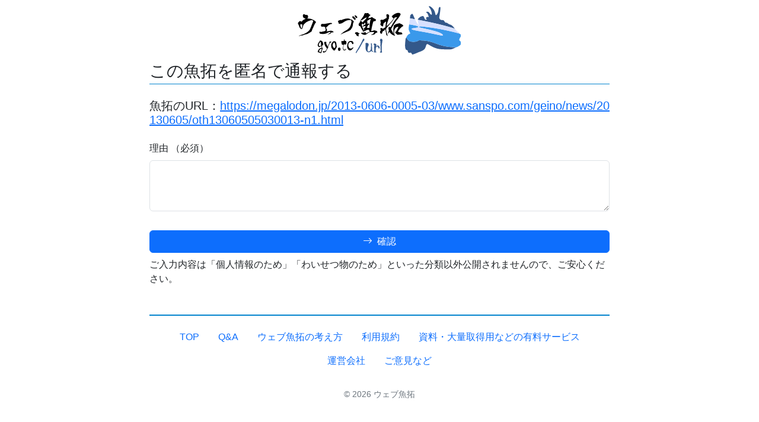

--- FILE ---
content_type: text/html; charset=utf-8
request_url: https://megalodon.jp/pc/delete/new_anonymous?fish_id=6098715&db=fp2007
body_size: 2465
content:

<!DOCTYPE html>
<html lang="ja">

<head prefix="og: http://ogp.me/ns# fb: http://ogp.me/ns/fb# article: http://ogp.me/ns/article#">

    <meta http-equiv="Content-type" content="text/html; charset=utf-8" />
<meta name="viewport" content="width=device-width, initial-scale=1.0" />
<title>ウェブ魚拓</title>
<meta name="google-site-verification" content="dOkWMpbswDV8XhD9twleAjj_nu-C9RwWTOtg8feMmAQ" />
<link rel="icon" href="/favicon.svg" type="image/svg+xml">
<link rel="apple-touch-icon" href="/apple-touch-icon.png">
<link rel="manifest" href="/manifest.webmanifest">
<link rel="icon" href="/favicon.svg" type="image/svg+xml">
<link rel="apple-touch-icon" href="/apple-touch-icon.png">
<link rel="manifest" href="/manifest.webmanifest">
<link href="//cdn.jsdelivr.net/npm/bootstrap@5.3.0/dist/css/bootstrap.min.css" rel="stylesheet" integrity="sha384-9ndCyUaIbzAi2FUVXJi0CjmCapSmO7SnpJef0486qhLnuZ2cdeRhO02iuK6FUUVM" crossorigin="anonymous">
<link rel="stylesheet" href="//cdn.jsdelivr.net/npm/bootstrap-icons@1.11.3/font/bootstrap-icons.min.css" crossorigin="anonymous">
<link rel="stylesheet" type="text/css" media="screen" href="/stylesheets/style.css?v=20250224" />
<meta property="og:site_name" content="ウェブ魚拓" />    <meta name="description" content="ウェブ魚拓は、ウェブページを引用するためのツールです。ブログや掲示板に、記録した魚拓のURLを貼って利用できます。" />
    <meta property="og:site_name" content="ウェブ魚拓" />
    <meta property="og:image" content="https://megalodon.jp/images/gyotakucomplete.png" />
    <meta property="og:type" content="webpage" />
    <meta property="og:title" content="" />
    <meta property="og:description" content="ウェブ魚拓はウェブページを引用するためのサービスです。ブログや掲示板に記録した魚拓のURLを貼って利用できます。" />
    <meta name="twitter:card" content="summary" />

</head>

<body>

    

    <div class="container" style="max-width:800px;">
        <div class="row">
            <div class="col-12 mx-auto py-2">
                <div class="d-block text-center">
                    <img src="/images/logo-full.svg"
                        alt="ウェブ魚拓"
                        id="logo"
                        class="img-fluid"
                        onclick="window.location.href='/';" 
                        style="cursor: pointer;" />
                </div>
            </div>
        </div>
        <div id="bgcontain">

            <!-- 共通メッセージ出力 -->

<!-- 共通エラーメッセージ出力 -->

<!-- 共通フォームエラー出力 -->

            <!-- ビューを読み込む -->
            
            
<div class="row mb-3">
    <div class="col-12">
        <h3>この魚拓を匿名で通報する</h3>
    </div>
</div>

<form action="/pc/delete/preview_anonymous" method="POST"><input type="hidden" name="csrf_token" value="d0cdcf45281cf84a6f82152a80dd8d0522d54f43bf7ecb1a837b75636cc6384d" /><input type="hidden" name="id" value="999" id="spamcheck" /><div class="row g-3">
    <div class="col-12">
        <h5>魚拓のURL：<a href="https://megalodon.jp/2013-0606-0005-03/www.sanspo.com/geino/news/20130605/oth13060505030013-n1.html" target="_blank">https://megalodon.jp/2013-0606-0005-03/www.sanspo.com/geino/news/20130605/oth13060505030013-n1.html</a></h5>
    </div>
    <div class="col-12">
        <label for="reason" class="form-label">理由 （必須）</label>
        <textarea id="reason" required class="form-control" rows="3" name="delete_anonymous_report[reason]"></textarea>
    </div>
    <div class="col-12">
        <input type="hidden" name="fish_id" value="6098715" />        <input type="hidden" name="db" value="fp2007" />        <button type="submit" value="確認" id="btnpreview" class="btn btn-primary w-100 mt-3" bi_icon="arrow-right" ><i class="bi bi-arrow-right me-1"></i> 確認</button>        <div class="mt-2">
            ご入力内容は「個人情報のため」「わいせつ物のため」といった分類以外公開されませんので、ご安心ください。
        </div>
    </div>
</div>
</form>
            <footer class="mt-5">
    <nav class="py-3" style="border-top: 2px solid #0484ce">
        <div class="container">
            <ul class="nav justify-content-center">
                <li class="nav-item">
                    <a href="/" class="nav-link px-3 ">TOP</a>
                </li>
                <li class="nav-item">
                    <a href="https://megalodon.jp/pc/page/qa"
                        class="nav-link px-3 ">Q&amp;A</a>
                </li>
                <li class="nav-item">
                    <a href="https://megalodon.jp/pc/page/policy"
                        class="nav-link px-3 ">ウェブ魚拓の考え方</a>
                </li>
                <li class="nav-item">
                    <a href="https://megalodon.jp/pc/page/termofservice"
                        class="nav-link px-3 ">利用規約</a>
                </li>
                <li class="nav-item">
                    <a href="https://megalodon.jp/pc/user/introduction"
                        class="nav-link px-3 ">資料・大量取得用などの有料サービス</a>
                </li>
                <li class="nav-item">
                    <a href="https://www.affility.co.jp/"
                        class="nav-link px-3" target="_blank" rel="noopener">運営会社</a>
                </li>
                <li class="nav-item">
                    <a href="https://megalodon.jp/pc/feedback"
                        class="nav-link px-3 ">ご意見など</a>
                </li>
            </ul>
            <div class="mt-4 text-center text-secondary">
                <small>&copy; 2026 ウェブ魚拓</small>
            </div>
        </div>
    </nav>
</footer>        </div>

        <script src="https://www.google-analytics.com/urchin.js" type="text/javascript">
</script>
<script type="text/javascript">
_uacct = "UA-98640-3";
urchinTracker();
</script>
    </div>

    <script src="https://cdn.jsdelivr.net/npm/bootstrap@5.3.0/dist/js/bootstrap.bundle.min.js"></script>
<script src="/js/lib.js"></script></body>

</html>